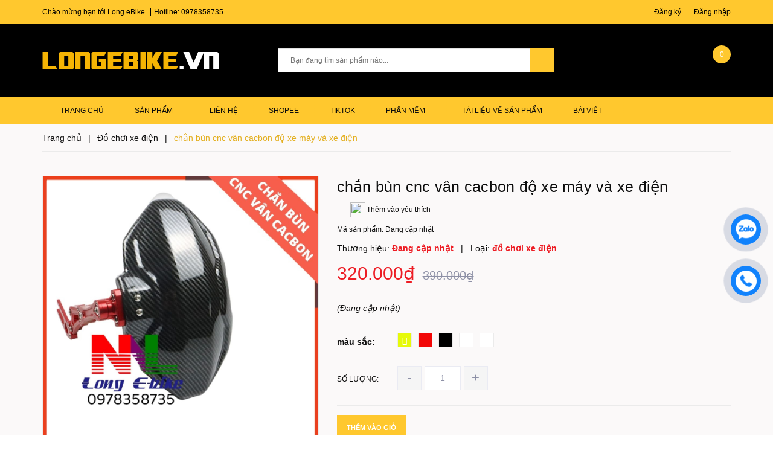

--- FILE ---
content_type: text/css
request_url: https://bizweb.dktcdn.net/100/440/941/themes/840478/assets/module.scss.css?1761822761803
body_size: 11575
content:
.text1line{overflow:hidden;display:-webkit-box;-webkit-line-clamp:1;-webkit-box-orient:vertical}.text2line{overflow:hidden;display:-webkit-box;-webkit-line-clamp:2;-webkit-box-orient:vertical}.text3line{overflow:hidden;display:-webkit-box;-webkit-line-clamp:3;-webkit-box-orient:vertical}.text4line{overflow:hidden;display:-webkit-box;-webkit-line-clamp:4;-webkit-box-orient:vertical}.text5line{overflow:hidden;display:-webkit-box;-webkit-line-clamp:5;-webkit-box-orient:vertical}.text6line{overflow:hidden;display:-webkit-box;-webkit-line-clamp:6;-webkit-box-orient:vertical}.text7line{overflow:hidden;display:-webkit-box;-webkit-line-clamp:7;-webkit-box-orient:vertical}.text8line{overflow:hidden;display:-webkit-box;-webkit-line-clamp:8;-webkit-box-orient:vertical}.text9line{overflow:hidden;display:-webkit-box;-webkit-line-clamp:9;-webkit-box-orient:vertical}.text10line{overflow:hidden;display:-webkit-box;-webkit-line-clamp:10;-webkit-box-orient:vertical}.display_{display:none}section,.section,.block{width:100%;float:left}.home-slider .slick-arrow{font-size:0;line-height:0;position:absolute;top:45%;display:block;width:25px;height:25px;padding:0;-webkit-transform:translate(0, -50%);-ms-transform:translate(0, -50%);transform:translate(0, -50%);cursor:pointer;color:transparent;border:none;outline:none;background:transparent;line-height:23px;text-align:center;z-index:2}.home-slider .slick-arrow.slick-prev:before,.home-slider .slick-arrow.slick-next:before{font-family:"Font Awesome\ 5 Free";background:transparent;font-weight:900;height:25px;width:25px;border-radius:0;border:1px solid transparent;font-size:20px;color:#e3af1f;display:block;-webkit-transition:all ease 0.3s;-moz-transition:all ease 0.3s;-ms-transition:all ease 0.3s;-o-transition:all ease 0.3s;transition:all ease 0.3s}.home-slider .slick-arrow.slick-prev:hover:before,.home-slider .slick-arrow.slick-next:hover:before{color:#e3af1f;border-radius:50%;border-color:#e3af1f}.home-slider .slick-arrow.slick-prev{left:100px}.home-slider .slick-arrow.slick-prev:before{content:"\f104"}.home-slider .slick-arrow.slick-next{right:100px}.home-slider .slick-arrow.slick-next:before{content:"\f105"}.home-slider{position:relative;z-index:19;overflow:hidden}.home-slider .item{position:relative}.home-slider .item a img{margin:0 auto}.home-slider.owl-carousel .owl-nav{margin-top:0px}.home-slider.owl-carousel .owl-nav .owl-next{right:5% !important;background:none !important;border:none !important;top:45%}@media (max-width: 767px){.home-slider.owl-carousel .owl-nav .owl-next{right:5px !important;width:36px}}.home-slider.owl-carousel .owl-nav .owl-next:hover:before{border:1px solid #e3af1f;color:#e3af1f;border-radius:50%}.home-slider.owl-carousel .owl-nav .owl-prev{left:5% !important;background:none !important;border:none !important;top:45%}@media (max-width: 767px){.home-slider.owl-carousel .owl-nav .owl-prev{left:5px !important;width:36px}}.home-slider.owl-carousel .owl-nav .owl-prev:hover:before{border:1px solid #e3af1f;color:#e3af1f;border-radius:50%}.home-slider.owl-carousel .owl-nav .owl-next:before{font-size:28px;color:#e3af1f;padding-left:3px;background:transparent;border:1px solid transparent;width:28px;height:28px;line-height:27px;left:-5px}.home-slider.owl-carousel .owl-nav .owl-prev:before{font-size:28px;padding-right:2px;color:#e3af1f;background:transparent;border:1px solid transparent;width:28px;height:28px;line-height:27px;left:-5px}.list-blogs-link{margin-top:30px}.owl_nav_custome1 .owl-carousel .owl-nav .owl-next,.owl_nav_custome1 .owl-carousel .owl-nav .owl-prev{top:-45px}.owl_nav_custome1 .owl-carousel .owl-nav .owl-next{right:0px;left:auto}.owl_nav_custome1 .owl-carousel .owl-nav .owl-prev{left:auto;right:28px}.title_module_arrow{width:100%;float:left;height:40px;border-top:solid 2px #ed1c24;background:#fff}.title_module_arrow.fix{width:99.95%}.title_module_arrow.flash{background:#fff}.title_module_arrow .more_text{color:#0c0c0c;line-height:45px;font-size:14px;text-decoration:none;margin-right:10px}.title_module_arrow .more_text i{line-height:45px}.title_module_arrow .more_text:hover{color:#e3af1f}.title_module_arrow h2{font-family:"HelveticaNeue","Helvetica Neue",Helvetica,Arial,sans-serif;margin:0;font-size:17px;line-height:40px;display:inline-block;position:relative;background:#449df0;padding:0px 20px 0 5px;text-transform:uppercase;font-weight:500;margin-top:-2px;float:left}@media (max-width: 991px){.title_module_arrow h2{font-size:16px}}.title_module_arrow h2:before{content:""}.title_module_arrow h2 a,.title_module_arrow h2 span{text-decoration:none;color:#fff;display:block}.title_module_arrow .icon{width:40px;height:40px;line-height:40px;font-size:20px;text-align:center;float:left;background:#449df0;margin-top:-2px;color:#fff}.title_module_arrow.kts .icon,.title_module_arrow.kts h2{background:#449df0}.title_module_arrow.banchay .icon,.title_module_arrow.banchay h2{background:#68b207}@media (max-width: 991px){.title_module_arrow.main{margin-top:0px}}.title_module_arrow.main h2{background:#ffc82e}.title_module_arrow.main h2:after{border-color:transparent transparent transparent #ffc82e}.title_module_fix{width:100%;float:left;height:40px;padding:0px}.title_module_fix h2{font-family:"HelveticaNeue","Helvetica Neue",Helvetica,Arial,sans-serif;font-weight:700;font-size:16px;padding:10px 0;line-height:17px;margin:0;text-transform:uppercase;width:100%;float:left;letter-spacing:0;border-bottom:#ebebeb 1px solid;position:relative}.title_module_fix h2:before{content:""}.title_module_fix h2 a,.title_module_fix h2 span{color:#0c0c0c;text-decoration:none;font-size:16px;padding-bottom:8px;border-bottom:3px solid #ffc82e}.title_module_fix h2 a:hover{color:#e3af1f}@media (max-width: 1199px) and (min-width: 768px){.title_module_fix.cot3{margin-top:15px}}.heading h2,.heading h1,.heading h4{font-family:"HelveticaNeue","Helvetica Neue",Helvetica,Arial,sans-serif;font-weight:700;font-size:20px;color:#0c0c0c;padding:0;margin:0}.heading h2 a,.heading h2 span,.heading h1 a,.heading h1 span,.heading h4 a,.heading h4 span{color:#0c0c0c}.heading h2 a:hover,.heading h1 a:hover,.heading h4 a:hover{color:#e3af1f}.title_module_main{width:100%;float:left;margin-bottom:20px}.title_module_main .h2,.title_module_main h2{font-family:"HelveticaNeue","Helvetica Neue",Helvetica,Arial,sans-serif;font-weight:700;font-size:16px;padding:10px 0;line-height:17px;margin:0;text-transform:uppercase;width:100%;float:left;letter-spacing:0;border-bottom:#ebebeb 1px solid;position:relative}.title_module_main .h2 span,.title_module_main .h2 a,.title_module_main h2 span,.title_module_main h2 a{color:#0c0c0c;text-decoration:none;font-size:16px;padding-bottom:8px;border-bottom:3px solid #ffc82e}.title_module_main .h2 a:hover,.title_module_main h2 a:hover{color:#e3af1f}.product-item-list{border-bottom:1px solid #ddd;padding:20px 0 20px 0;margin:0;width:100%;float:left}.product-item-list:hover{box-shadow:none !important}.product-item-list:last-child{border-bottom:0}.product-item-list .product-image{display:block;position:relative;float:left;width:190px;padding:15px}@media (max-width: 767px){.product-item-list .product-image{width:100%}}.product-item-list .product-image a{width:100%;height:190px;float:left;display:flex;justify-content:center;align-items:center;-webkit-justify-content:center;-moz-justify-content:center;-o-justify-content:center;-os-justify-content:center;-webkit-align-items:center;-moz-align-items:center;-o-align-items:center;-os-align-items:center;overflow:hidden}@media (max-width: 767px){.product-item-list .product-image a{height:unset}}.product-item-list .product-image a img{max-width:100%;max-height:100%}.product-item-list .product-image .saleright{position:absolute;z-index:9;top:0;left:0}.product-item-list .product-image .saleright:before{content:'';border-top:50px solid #ffc82e;border-right:50px solid transparent;position:absolute;top:0;left:0;z-index:1}.product-item-list .product-image .saleright span{position:absolute;width:40px;height:40px;line-height:30px;top:0;left:0;text-align:center;z-index:1;font-size:.91667em;font-weight:600;color:#333;-moz-transform:rotate(-45deg);-o-transform:rotate(-45deg);-ms-transform:rotate(-45deg);-webkit-transform:rotate(-45deg);transform:rotate(-45deg)}.product-item-list .product-shop{width:calc(100% - 190px);display:block;float:left;padding-left:20px}@media (max-width: 767px){.product-item-list .product-shop{width:100%;padding-left:0}}.product-item-list .product-shop .product-name{font-size:1.16667em;font-family:"HelveticaNeue","Helvetica Neue",Helvetica,Arial,sans-serif;font-weight:400;margin:0;margin-bottom:5px;text-overflow:ellipsis;overflow:hidden;white-space:nowrap;line-height:18px}.product-item-list .product-shop .price-box{margin-bottom:5px}.product-item-list .product-shop .price-box .old-price{display:inline-block;font-size:1.08333em;font-family:"HelveticaNeue","Helvetica Neue",Helvetica,Arial,sans-serif;text-decoration:line-through;color:#9f9f9f}.product-item-list .product-shop .price-box .special-price{display:inline-block;color:#ed1c24;font-size:1.33333em;font-family:"HelveticaNeue","Helvetica Neue",Helvetica,Arial,sans-serif;font-weight:400;padding-right:10px}.product-item-list .product-shop .price-box .regular-price .price{color:#ed1c24;font-size:1.33333em;font-weight:bold;padding-right:10px}.product-item-list .product-shop .product-summary{width:100%;float:left}.product-item-list .product-shop .product-summary span{margin:0px;font-family:'Arial', sans-serif;font-size:12px;color:#6b6b6b;line-height:24px;width:100%}.product-item-list .product-shop .product-action{float:left;text-align:center;height:32px;z-index:10;-moz-transition:all 0.45s ease;-webkit-transition:all 0.45s ease;-o-transition:all 0.45s ease;-ms-transition:all 0.45s ease;transition:all 0.45s ease}.product-item-list .product-shop .product-action form{margin:0px;padding:0px}.product-item-list .product-shop .product-action form .group_action{text-align:center;width:100%;text-align:center}.product-item-list .product-shop .product-action form .group_action .button_35{height:32px;width:130px;padding:0px;line-height:32px;margin-right:5px;font-family:"HelveticaNeue","Helvetica Neue",Helvetica,Arial,sans-serif;color:#fff;font-size:14px;font-weight:400;border:solid 1px #ffc82e;text-decoration:none;display:inline-block;padding:0px;float:left;background:#ffc82e;-webkit-transition:background-color 0.3s ease-in;-moz-transition:background-color 0.3s ease-in;-ms-transition:background-color 0.3s ease-in;-o-transition:background-color 0.3s ease-in;transition:background-color 0.3s ease-in}.product-item-list .product-shop .product-action form .group_action .button_35:hover{color:#ffc82e;border-color:#ffc82e;background:#fff;cursor:pointer}.product-item-list .product-shop .product-action form .group_action .button_35 span{display:block;float:left;padding:0 15px;font-family:"HelveticaNeue","Helvetica Neue",Helvetica,Arial,sans-serif;font-size:14px}@media (min-width: 1200px){.product-item-list .product-shop .xem_nhanh{font-size:12px;height:32px;padding:0 10px;line-height:32px;float:left;border:solid 1px #ebebeb;background:#fff;color:#333;box-shadow:none;border-radius:0;text-transform:uppercase;-webkit-transition:background-color 0.3s ease-in;-moz-transition:background-color 0.3s ease-in;-ms-transition:background-color 0.3s ease-in;-o-transition:background-color 0.3s ease-in;transition:background-color 0.3s ease-in}.product-item-list .product-shop .xem_nhanh:hover{background:#e3af1f;border-color:#e3af1f;color:#fff}}@media (max-width: 1199px){.product-item-list .product-shop .xem_nhanh{display:none}}.products-view-list .product-item-list{background:#fff;border:#ebebeb 1px solid;text-align:left;position:relative;width:100%;float:left;margin-bottom:30px;padding:0}.products-view-list .product-item-list .product-image{width:270px}.products-view-list .product-item-list .product-image a{height:240px}.products-view-list .product-item-list .product-shop{width:calc(100% - 270px);padding:15px}.crew{content:"";position:absolute;right:0;top:0;z-index:2;width:0;height:0;border-style:solid;border-width:0 60px 60px 0}.crew span{font-family:"HelveticaNeue","Helvetica Neue",Helvetica,Arial,sans-serif;font-weight:700;font-size:14px;color:#fff;position:absolute;left:28px;top:10px;text-transform:uppercase;-webkit-transform:rotate(45deg);-moz-transform:rotate(45deg);-o-transform:rotate(45deg);-ms-transform:rotate(45deg);transform:rotate(45deg)}.crew.hot{border-color:transparent #ffc321 transparent transparent}.crew.vip{border-width:60px 60px 0 0;border-color:#35bf76 transparent transparent transparent;z-index:3;right:auto;left:0}.crew.vip span{left:5px;top:-52px;-webkit-transform:rotate(-45deg);-moz-transform:rotate(-45deg);-o-transform:rotate(-45deg);-ms-transform:rotate(-45deg);transform:rotate(-45deg)}.reviews_item_product .bizweb-product-reviews-star{padding:0 !important}.banner_1 img{width:100%;height:137px}.banner_1 img.loaded{width:auto;height:auto}.banner_2 img{width:100%;height:467px}.banner_2 img.loaded{width:auto;height:auto}.item_product_main{float:left;width:100%}.item_product_main.border{border:solid 2px #ffc82e}.item_product_main .product-item-main{width:100%;float:left;margin-bottom:10px;text-align:center;position:relative;background:#fff}@media (min-width: 991px){.item_product_main .product-item-main .product_overlay{content:"";width:100%;height:100%;background:#060606;opacity:0;position:absolute;z-index:1;top:0;left:0;-webkit-transition:all 150ms ease-in-out;-moz-transition:all 150ms ease-in-out;-ms-transition:all 150ms ease-in-out;-o-transition:all 150ms ease-in-out;transition:all 150ms ease-in-out}}@media (max-width: 1199px){.item_product_main .product-item-main .xem_nhanh{display:none !important}}.item_product_main .product-item-main .xem_nhanh{width:40px;height:40px;line-height:40px;border:solid 1px #fff;background:#fff;border-radius:0;display:none !important;-webkit-transition:background-color 0.3s ease-in;-moz-transition:background-color 0.3s ease-in;-ms-transition:background-color 0.3s ease-in;-o-transition:background-color 0.3s ease-in;transition:background-color 0.3s ease-in}.item_product_main .product-item-main .xem_nhanh .fa{line-height:30px;font-size:16px;color:#333}.item_product_main .product-item-main .xem_nhanh:hover{background:#e3af1f;border-color:#e3af1f}.item_product_main .product-item-main .xem_nhanh:hover .fa{color:#fff}.item_product_main .product-item-main .product-action{text-align:center;height:40px;width:100%;z-index:10;position:absolute;-moz-transition:all 0.45s ease;-webkit-transition:all 0.45s ease;-o-transition:all 0.45s ease;-ms-transition:all 0.45s ease;transition:all 0.45s ease;left:50%;top:50%;display:none;transform:translate(-50%, -50%);-webkit-transform:translate(-50%, -50%);-moz-transform:translate(-50%, -50%);-o-transform:translate(-50%, -50%)}.item_product_main .product-item-main .product-action form{margin:0px;padding:0px}.item_product_main .product-item-main .product-action form .group_action{text-align:center;width:100%;display:flex;justify-content:center}.item_product_main .product-item-main .product-action form .group_action .button_35{height:40px;border:#ffc82e 1px solid;width:135px;line-height:40px;font-family:"HelveticaNeue","Helvetica Neue",Helvetica,Arial,sans-serif;color:#fff;font-size:14px;font-weight:400;text-decoration:none;display:inline-block;padding:0px;background:#ffc82e;margin-right:5px;-webkit-transition:background-color 0.3s ease-in;-moz-transition:background-color 0.3s ease-in;-ms-transition:background-color 0.3s ease-in;-o-transition:background-color 0.3s ease-in;transition:background-color 0.3s ease-in}.item_product_main .product-item-main .product-action form .group_action .button_35:hover{color:#e3af1f;border-color:#e3af1f;background:#fff;cursor:pointer}.item_product_main .product-item-main .product-action form .group_action .button_35 span{display:block;float:left;padding:0 15px;font-family:"HelveticaNeue","Helvetica Neue",Helvetica,Arial,sans-serif;font-size:14px}.item_product_main .product-item-main .product-thumbnail{width:100%;float:left;position:relative;overflow:hidden;padding:15px}.item_product_main .product-item-main .product-thumbnail .image_thumb{justify-content:center;display:flex;-o-justify-content:center;-moz-justify-content:center;-webkit-justify-content:center;-os-justify-content:center;-o-display:flex;-moz-display:flex;-webkit-display:flex;-os-display:flex;align-items:center;position:relative}@media (min-width: 1200px){.item_product_main .product-item-main .product-thumbnail .image_thumb{height:232.48px}}@media (min-width: 992px) and (max-width: 1199px){.item_product_main .product-item-main .product-thumbnail .image_thumb{height:182.5px}}@media (min-width: 768px) and (max-width: 991px){.item_product_main .product-item-main .product-thumbnail .image_thumb{height:315px}}@media (min-width: 544px) and (max-width: 767px){.item_product_main .product-item-main .product-thumbnail .image_thumb{height:400px}}@media (min-width: 475px) and (max-width: 543px){.item_product_main .product-item-main .product-thumbnail .image_thumb{height:290px}}@media (min-width: 375px) and (max-width: 474px){.item_product_main .product-item-main .product-thumbnail .image_thumb{height:290px}}@media (max-width: 374px){.item_product_main .product-item-main .product-thumbnail .image_thumb{height:260px}}@media (min-width: 1200px){.item_product_main .product-item-main .product-thumbnail .image_thumb.thumb_search{height:262.5px}}@media (min-width: 992px) and (max-width: 1199px){.item_product_main .product-item-main .product-thumbnail .image_thumb.thumb_search{height:180px}}@media (min-width: 768px) and (max-width: 991px){.item_product_main .product-item-main .product-thumbnail .image_thumb.thumb_search{height:315px}}@media (min-width: 544px) and (max-width: 767px){.item_product_main .product-item-main .product-thumbnail .image_thumb.thumb_search{height:400px}}@media (min-width: 475px) and (max-width: 543px){.item_product_main .product-item-main .product-thumbnail .image_thumb.thumb_search{height:400px}}@media (min-width: 375px) and (max-width: 474px){.item_product_main .product-item-main .product-thumbnail .image_thumb.thumb_search{height:290px}}@media (max-width: 374px){.item_product_main .product-item-main .product-thumbnail .image_thumb.thumb_search{height:260px}}.item_product_main .product-item-main .product-thumbnail .image_thumb img{max-width:100%;max-height:100%;height:100%;width:100%}.item_product_main .product-item-main .product-thumbnail .image_thumb img.loaded{width:auto;height:auto}.item_product_main .product-item-main .product-thumbnail .saleright{position:absolute;z-index:9;top:0;left:0}.item_product_main .product-item-main .product-thumbnail .saleright:before{content:'';border-top:50px solid #ffc82e;border-right:50px solid transparent;position:absolute;top:0;left:0;z-index:1}.item_product_main .product-item-main .product-thumbnail .saleright span{position:absolute;width:40px;height:40px;line-height:30px;top:0;left:0;text-align:center;z-index:1;font-size:.91667em;font-weight:600;color:#333;-moz-transform:rotate(-45deg);-o-transform:rotate(-45deg);-ms-transform:rotate(-45deg);-webkit-transform:rotate(-45deg);transform:rotate(-45deg)}@media (max-width: 991px){.item_product_main .product-item-main .product-action{display:none !important}}.item_product_main .product-item-main .product-action.visible{display:block !important}.item_product_main .product-item-main .des{width:100%;float:left;margin-bottom:10px}.item_product_main .product-item-main .product-bottom{width:100%;float:left;padding:0;position:relative;text-align:center;min-height:99px}.item_product_main .product-item-main .product-bottom.dealbottom{padding:20px 10px 0px;text-align:center}.item_product_main .product-item-main .product-bottom.dealbottom .reviews_item_product{float:none}.item_product_main .product-item-main .product-bottom.dealbottom .reviews_item_product .bizweb-product-reviews-badge{float:none}.item_product_main .product-item-main .product-bottom.dealbottom .price-box{width:100%;text-align:center}.item_product_main .product-item-main .product-bottom.mh .block-width-min-height{width:100%;float:left;min-height:74px}@media (max-width: 991px){.item_product_main .product-item-main .product-bottom{padding:10px 10px 10px}}.item_product_main .product-item-main .product-bottom .product-name{font-family:"HelveticaNeue","Helvetica Neue",Helvetica,Arial,sans-serif;font-size:1.16667em;font-weight:400;margin:0 0 5px;overflow:hidden;word-wrap:break-word;line-height:22px;padding:10px 15px 0;text-overflow:ellipsis;overflow:hidden;display:-webkit-box;-webkit-line-clamp:2;-webkit-box-orient:vertical;height:54px}.item_product_main .product-item-main .product-bottom .product-name a{color:#0c0c0c;text-decoration:none}.item_product_main .product-item-main .product-bottom .product-name:hover{color:#e3af1f}.item_product_main .product-item-main .product-bottom .product-name:hover a{color:#e3af1f}.item_product_main .product-item-main .product-bottom .price-box{position:relative;display:inline-block;float:left;width:100%;text-align:center}.item_product_main .product-item-main .product-bottom .price-box .product-price{font-size:1.33333em;font-family:"HelveticaNeue","Helvetica Neue",Helvetica,Arial,sans-serif;color:#ed1c24;font-weight:400;line-height:20px;margin-right:10px}.item_product_main .product-item-main .product-bottom .price-box .compare-price{font-size:1.08333em;font-family:"HelveticaNeue","Helvetica Neue",Helvetica,Arial,sans-serif;line-height:20px;font-weight:400;margin-right:0px;color:#959595;text-decoration:line-through}.item_product_main .product-item-main .product-bottom .blockprice{min-height:30px;width:100%;float:left}.item_product_main .product-item-main .product-bottom .reviews_item_product{margin-top:0px;margin-bottom:5px;overflow:hidden;display:inline-block;float:none;margin-left:0px;width:100%}.item_product_main .product-item-main .product-bottom .reviews_item_product .bizweb-product-reviews-badge{margin:0px auto;padding:0px;text-align:center}.item_product_main .product-item-main .product-bottom .reviews_item_product .bizweb-product-reviews-badge .bizweb-product-reviews-star{padding:0px}.item_product_main .product-item-main .product-bottom .reviews_item_product .bizweb-product-reviews-badge .bizweb-product-reviews-star i{font-size:12px;font-family:'FontAwesome'}.item_product_main .product-item-main .product-bottom .reviews_item_product .bizweb-product-reviews-badge .bizweb-product-reviews-star i:before{font-family:'Font Awesome\ 5 Free';font-weight:900}.item_product_main .product-item-main .product-bottom .reviews_item_product .bizweb-product-reviews-badge .bizweb-product-reviews-star .star-off-png:before{content:"\f005";color:#ddd}.item_product_main .product-item-main .product-bottom .reviews_item_product .bizweb-product-reviews-badge .bizweb-product-reviews-star .star-on-png:before{content:"\f005";color:#ffe382}.item_product_main .product-item-main .product-bottom .reviews_item_product .bizweb-product-reviews-badge .bizweb-product-reviews-star .star-half-png:before{content:"\f089";color:#ffe382}.item_product_main .product-item-main .product-bottom .reviews_item_product .bizweb-product-reviews-badge div img{display:none}.item_product_main .product-item-main .product-bottom .reviews_item_product .bizweb-product-reviews-badge div p{display:none;font-size:12px;color:#7b7b7b}@media (min-width: 991px){.item_product_main .product-item-main:hover .product_overlay{opacity:.5}}.item_product_main .product-item-main:hover .product-action{display:block}@media (min-width: 1200px){.item_product_main .product-item-main:hover .xem_nhanh{display:inline-block !important;z-index:20}}.section_deal_bestsale{padding:40px 0 10px;background:#fbf9f9}.section_deal_bestsale .swiper_tab_1,.section_deal_bestsale .swiper_tab_3{position:unset}@media (max-width: 991px){.section_deal_bestsale{padding:20px 0 10px}}.section_deal_bestsale .owl-item{margin-left:-0.2px}.section_deal_bestsale .owlbestsale .owl-nav .owl-next,.section_deal_bestsale .owlbestsale .owl-nav .owl-prev{top:-45px}.section_deal_bestsale .owlbestsale .owl-nav .owl-prev{left:auto;right:28px}.section_deal_bestsale .owlbestsale .owl-dots{display:none}@media (max-width: 1199px) and (min-width: 992px){.section_deal_bestsale .aside-title h2{font-size:12px}}@media (min-width: 1200px){.section_deal_bestsale .item_product_main:nth-child(n+1)>.product-item-main{border-right:none}}.section_deal_bestsale .item_product_main:nth-child(4)>.product-item-main,.section_deal_bestsale .item_product_main:nth-child(9)>.product-item-main,.section_deal_bestsale .item_product_main:nth-child(14)>.product-item-main{border-right:1px solid #ebebeb}.section_deal_bestsale .item_product_main:nth-child(5)>.product-item-main,.section_deal_bestsale .item_product_main:nth-child(10)>.product-item-main,.section_deal_bestsale .item_product_main:nth-child(15)>.product-item-main{border-left:0;border-right:1px solid #ebebeb}.section_deal_bestsale .item_product_main .product-item-main{border:#ebebeb 1px solid;margin-bottom:30px}@media (min-width: 1200px){.section_deal_bestsale .item_product_main .product-item-main .product-thumbnail .image_thumb{height:180px}}@media (min-width: 992px) and (max-width: 1199px){.section_deal_bestsale .item_product_main .product-item-main .product-thumbnail .image_thumb{height:200px}}@media (min-width: 768px) and (max-width: 991px){.section_deal_bestsale .item_product_main .product-item-main .product-thumbnail .image_thumb{height:328px}}@media (min-width: 544px) and (max-width: 767px){.section_deal_bestsale .item_product_main .product-item-main .product-thumbnail .image_thumb{height:300px}}@media (min-width: 475px) and (max-width: 543px){.section_deal_bestsale .item_product_main .product-item-main .product-thumbnail .image_thumb{height:190.5px}}@media (min-width: 375px) and (max-width: 474px){.section_deal_bestsale .item_product_main .product-item-main .product-thumbnail .image_thumb{height:165.5px}}@media (max-width: 374px){.section_deal_bestsale .item_product_main .product-item-main .product-thumbnail .image_thumb{height:113px}}.section_deal_bestsale .best_sale_1{width:100%;float:left;padding-bottom:20px}.section_deal_bestsale .best_sale_1 .swiper-pagination-bullets{text-align:center}.section_deal_bestsale .best_sale_1 .swiper-pagination-bullets .swiper-pagination-bullet{box-shadow:none;outline:0;width:9px;height:9px;background:#fff;border-radius:50%;padding:0;font-size:0;opacity:1}.section_deal_bestsale .best_sale_1 .swiper-pagination-bullets .swiper-pagination-bullet.swiper-pagination-bullet-active{transition:all .2s;background:#ffc82e}.section_deal_bestsale .best_sale_1 .swiper-button-next{font-size:0;line-height:0;position:absolute;top:50%;display:block;width:25px;height:25px;padding:0;-webkit-transform:translate(0, -50%);-ms-transform:translate(0, -50%);transform:translate(0, -50%);cursor:pointer;outline:none;border:1px solid #ffc82e;color:#ffc82e;background:transparent;opacity:1;line-height:25px;text-align:center;z-index:2;right:0;visibility:1;-webkit-transition:all .25s ease;transition:all .25s ease;-webkit-transform:translateX(0);transform:translateX(0);background-image:unset}.section_deal_bestsale .best_sale_1 .swiper-button-next:hover{background:#ffc82e}.section_deal_bestsale .best_sale_1 .swiper-button-next:hover:after{color:#fff}.section_deal_bestsale .best_sale_1 .swiper-button-next.swiper-button-disabled{opacity:0.5}.section_deal_bestsale .best_sale_1 .swiper-button-next:after{font-size:10px;font-weight:bold;line-height:25px}.section_deal_bestsale .best_sale_1 .swiper-button-prev{font-size:0;line-height:0;position:absolute;top:50%;display:block;width:25px;height:25px;padding:0;-webkit-transform:translate(0, -50%);-ms-transform:translate(0, -50%);transform:translate(0, -50%);cursor:pointer;outline:none;border:1px solid #ffc82e;color:#ffc82e;background:transparent;opacity:1;visibility:visible;line-height:25px;text-align:center;z-index:2;left:0px;opacity:1;-webkit-transition:all .25s ease;transition:all .25s ease;-webkit-transform:translateX(0);transform:translateX(0);background-image:unset}.section_deal_bestsale .best_sale_1 .swiper-button-prev:hover{background:#ffc82e}.section_deal_bestsale .best_sale_1 .swiper-button-prev:hover:after{color:#fff}.section_deal_bestsale .best_sale_1 .swiper-button-prev.swiper-button-disabled{opacity:0.5}.section_deal_bestsale .best_sale_1 .swiper-button-prev:after{font-size:10px;font-weight:bold;line-height:25px}.section_deal_bestsale .best_sale_1 .swiper-button-next,.section_deal_bestsale .best_sale_1 .swiper-button-prev{top:-30px}.section_deal_bestsale .best_sale_1 .swiper-button-next{right:15px}.section_deal_bestsale .best_sale_1 .swiper-button-prev{left:unset;right:45px}.section_deal_bestsale .best_sale_banner{width:100%;float:left;margin-bottom:30px}.section_deal_bestsale .best_sale_2 .swiper-pagination-bullets{text-align:center}.section_deal_bestsale .best_sale_2 .swiper-pagination-bullets .swiper-pagination-bullet{box-shadow:none;outline:0;width:9px;height:9px;background:#fff;border-radius:50%;padding:0;font-size:0;opacity:1}.section_deal_bestsale .best_sale_2 .swiper-pagination-bullets .swiper-pagination-bullet.swiper-pagination-bullet-active{transition:all .2s;background:#ffc82e}.section_deal_bestsale .best_sale_2 .swiper-button-next{font-size:0;line-height:0;position:absolute;top:50%;display:block;width:25px;height:25px;padding:0;-webkit-transform:translate(0, -50%);-ms-transform:translate(0, -50%);transform:translate(0, -50%);cursor:pointer;outline:none;border:1px solid #ffc82e;color:#ffc82e;background:transparent;opacity:1;line-height:25px;text-align:center;z-index:2;right:0;visibility:1;-webkit-transition:all .25s ease;transition:all .25s ease;-webkit-transform:translateX(0);transform:translateX(0);background-image:unset}.section_deal_bestsale .best_sale_2 .swiper-button-next:hover{background:#ffc82e}.section_deal_bestsale .best_sale_2 .swiper-button-next:hover:after{color:#fff}.section_deal_bestsale .best_sale_2 .swiper-button-next.swiper-button-disabled{opacity:0.5}.section_deal_bestsale .best_sale_2 .swiper-button-next:after{font-size:10px;font-weight:bold;line-height:25px}.section_deal_bestsale .best_sale_2 .swiper-button-prev{font-size:0;line-height:0;position:absolute;top:50%;display:block;width:25px;height:25px;padding:0;-webkit-transform:translate(0, -50%);-ms-transform:translate(0, -50%);transform:translate(0, -50%);cursor:pointer;outline:none;border:1px solid #ffc82e;color:#ffc82e;background:transparent;opacity:1;visibility:visible;line-height:25px;text-align:center;z-index:2;left:0px;opacity:1;-webkit-transition:all .25s ease;transition:all .25s ease;-webkit-transform:translateX(0);transform:translateX(0);background-image:unset}.section_deal_bestsale .best_sale_2 .swiper-button-prev:hover{background:#ffc82e}.section_deal_bestsale .best_sale_2 .swiper-button-prev:hover:after{color:#fff}.section_deal_bestsale .best_sale_2 .swiper-button-prev.swiper-button-disabled{opacity:0.5}.section_deal_bestsale .best_sale_2 .swiper-button-prev:after{font-size:10px;font-weight:bold;line-height:25px}.section_deal_bestsale .best_sale_2 .swiper-button-next,.section_deal_bestsale .best_sale_2 .swiper-button-prev{top:-30px}.section_deal_bestsale .best_sale_2 .swiper-button-next{right:15px}.section_deal_bestsale .best_sale_2 .swiper-button-prev{left:unset;right:45px}.bestsale-product{width:100%;float:left;margin-bottom:0 !important;border-bottom:1px solid #ebebeb}.bestsale-product .best_content{position:relative}.bestsale-product .best_content .swiper_mini{position:unset}.bestsale-product .swiper-pagination-bullets{text-align:center}.bestsale-product .swiper-pagination-bullets .swiper-pagination-bullet{box-shadow:none;outline:0;width:9px;height:9px;background:#fff;border-radius:50%;padding:0;font-size:0;opacity:1}.bestsale-product .swiper-pagination-bullets .swiper-pagination-bullet.swiper-pagination-bullet-active{transition:all .2s;background:#ffc82e}.bestsale-product .swiper-button-next{font-size:0;line-height:0;position:absolute;top:50%;display:block;width:25px;height:25px;padding:0;-webkit-transform:translate(0, -50%);-ms-transform:translate(0, -50%);transform:translate(0, -50%);cursor:pointer;outline:none;border:1px solid #ffc82e;color:#ffc82e;background:transparent;opacity:1;line-height:25px;text-align:center;z-index:2;right:0;visibility:1;-webkit-transition:all .25s ease;transition:all .25s ease;-webkit-transform:translateX(0);transform:translateX(0);background-image:unset}.bestsale-product .swiper-button-next:hover{background:#ffc82e}.bestsale-product .swiper-button-next:hover:after{color:#fff}.bestsale-product .swiper-button-next.swiper-button-disabled{opacity:0.5}.bestsale-product .swiper-button-next:after{font-size:10px;font-weight:bold;line-height:25px}.bestsale-product .swiper-button-prev{font-size:0;line-height:0;position:absolute;top:50%;display:block;width:25px;height:25px;padding:0;-webkit-transform:translate(0, -50%);-ms-transform:translate(0, -50%);transform:translate(0, -50%);cursor:pointer;outline:none;border:1px solid #ffc82e;color:#ffc82e;background:transparent;opacity:1;visibility:visible;line-height:25px;text-align:center;z-index:2;left:0px;opacity:1;-webkit-transition:all .25s ease;transition:all .25s ease;-webkit-transform:translateX(0);transform:translateX(0);background-image:unset}.bestsale-product .swiper-button-prev:hover{background:#ffc82e}.bestsale-product .swiper-button-prev:hover:after{color:#fff}.bestsale-product .swiper-button-prev.swiper-button-disabled{opacity:0.5}.bestsale-product .swiper-button-prev:after{font-size:10px;font-weight:bold;line-height:25px}.bestsale-product .swiper-button-next,.bestsale-product .swiper-button-prev{top:-14px}.bestsale-product .swiper-button-next{right:15px}.bestsale-product .swiper-button-prev{left:unset;right:45px}.bestsale-product .owl_bestsale .owl-dots{display:none}.bestsale-product .owl_bestsale .item_product_main{color:red}.bestsale-product .owl_bestsale .item_product_main:last-child .product-main-list-mini{border-bottom:0}.bestsale-product .owl_bestsale .item_product_main .product-main-list-mini{margin-bottom:0;border:0;border-bottom:1px solid #ebebeb;padding:15px}.bestsale-product .owl_bestsale .item_product_main .product-main-list-mini .product-image{padding:0}@media (max-width: 991px) and (min-width: 768px){.bestsale-product .owl_bestsale .item_product_main .product-main-list-mini .product-image{width:160px}}@media (max-width: 991px) and (min-width: 768px){.bestsale-product .owl_bestsale .item_product_main .product-main-list-mini .product-image .image_thumb{height:160px}}@media (max-width: 991px) and (min-width: 768px){.bestsale-product .owl_bestsale .item_product_main .product-main-list-mini .product-shop{width:calc(100% - 160px);-webkit-width:calc(100% - 160px);-moz-width:calc(100% - 160px);-o-width:calc(100% - 160px);-os-width:calc(100% - 160px)}}.bestsale-product .owl_bestsale .item_product_main .product-main-list-mini .product-action{display:none}.bestsale-product .owl_bestsale .item_product_main .product-main-list-mini .xem_nhanh{display:none !important}.bestsale-product .owl_bestsale .owl-nav .owl-next,.bestsale-product .owl_bestsale .owl-nav .owl-prev{top:-28px}.bestsale-product .owl_bestsale .owl-nav .owl-next{right:3px !important}.bestsale-product .owl_bestsale .owl-nav .owl-prev{left:auto;right:30px}.item_product_main .product-main-list-mini{padding:10px 10px;margin-bottom:0px;border:solid 1px #ebebeb;margin-bottom:15px}@media (max-width: 1199px) and (min-width: 992px){.item_product_main .product-main-list-mini{padding:15px 10px}}.item_product_main .product-main-list-mini .product-image{width:70px}.item_product_main .product-main-list-mini .product-image .img_thumb{height:70px}.item_product_main .product-main-list-mini .product-image .img_thumb img{width:100%;height:100%}.item_product_main .product-main-list-mini .product-image .img_thumb img.loaded{width:auto;height:auto}@media (max-width: 991px) and (min-width: 768px){.item_product_main .product-main-list-mini .product-image{width:160px !important}.item_product_main .product-main-list-mini .product-image .img_thumb{height:160px !important}}.item_product_main .product-main-list-mini .product-shop{width:calc(100% - 70px);-webkit-width:calc(100% - 70px);-moz-width:calc(100% - 70px);-o-width:calc(100% - 70px);-os-width:calc(100% - 70px);padding:0 0px 0 10px}@media (max-width: 1199px) and (min-width: 992px){.item_product_main .product-main-list-mini .product-shop{width:calc(100% - 70px);-webkit-width:calc(100% - 70px);-moz-width:calc(100% - 70px);-o-width:calc(100% - 70px);-os-width:calc(100% - 70px)}}@media (max-width: 767px){.item_product_main .product-main-list-mini .product-shop{width:calc(100% - 100px);-webkit-width:calc(100% - 100px);-moz-width:calc(100% - 100px);-o-width:calc(100% - 100px);-os-width:calc(100% - 100px)}}.item_product_main .product-main-list-mini .product-shop .product-name{border:0px;padding-bottom:0px}.item_product_main .product-main-list-mini .product-shop .reviews_item_product{margin-top:0px;margin-bottom:5px;overflow:hidden;display:inline-block;float:none;margin-left:0px;width:100%}.item_product_main .product-main-list-mini .product-shop .reviews_item_product .bizweb-product-reviews-badge{margin:0px auto;padding:0px;text-align:center;float:left}.item_product_main .product-main-list-mini .product-shop .reviews_item_product .bizweb-product-reviews-badge .bizweb-product-reviews-star{padding:0px}.item_product_main .product-main-list-mini .product-shop .reviews_item_product .bizweb-product-reviews-badge .bizweb-product-reviews-star i{font-size:12px;font-family:'FontAwesome'}.item_product_main .product-main-list-mini .product-shop .reviews_item_product .bizweb-product-reviews-badge .bizweb-product-reviews-star i:before{font-family:'Font Awesome\ 5 Free';font-weight:900}.item_product_main .product-main-list-mini .product-shop .reviews_item_product .bizweb-product-reviews-badge .bizweb-product-reviews-star .star-off-png:before{content:"\f005";color:#ddd}.item_product_main .product-main-list-mini .product-shop .reviews_item_product .bizweb-product-reviews-badge .bizweb-product-reviews-star .star-on-png:before{content:"\f005";color:#ffe382}.item_product_main .product-main-list-mini .product-shop .reviews_item_product .bizweb-product-reviews-badge .bizweb-product-reviews-star .star-half-png:before{content:"\f089";color:#ffe382}.item_product_main .product-main-list-mini .product-shop .reviews_item_product .bizweb-product-reviews-badge div img{display:none}.item_product_main .product-main-list-mini .product-shop .reviews_item_product .bizweb-product-reviews-badge div p{display:none;font-size:12px;color:#7b7b7b}.related-item .product-item-main .product-bottom .product-name{text-align:center}.section_suggested{background:transparent;background-size:cover;padding:80px 0 130px;margin-top:0}@media (max-width: 767px){.section_suggested{padding:50px 0}}.section_suggested .title_module_main h2{font-size:22px;text-align:center;border:0}.section_suggested .title_module_main h2 a{color:#ffc82e;border:0;font-weight:bold;position:relative;text-transform:uppercase;font-size:22px;display:inline-block;padding:0 0 20px;margin:0 0 20px;position:relative}.section_suggested .title_module_main h2 a:before{content:"";position:absolute;background:#fff;padding:2px 50px;bottom:0;left:50%;transform:translateX(-50%)}.section_suggested .title_module_main h2 a:hover{color:#fff}.section_suggested .product-item-main{background:#fff}.section_suggested .product-item-main .product-bottom .product-thumbnail{padding:15px}.section_suggested .product-item-main .product-bottom .product-name{text-align:center;padding:10px 15px 0;border:0}.section_suggested .product-item-main .product-action{transform:none;left:auto}.section_suggested .owl_suggested .owl-nav .owl-next,.section_suggested .owl_suggested .owl-nav .owl-prev{margin-top:0}.section_suggested .owl_suggested .owl-dots{display:none}@media (min-width: 1200px){.section_suggested .owl_suggested .item_product_main .product-item-main .product_thumbnail .image_thumb{height:255px}}@media (min-width: 992px) and (max-width: 1199px){.section_suggested .owl_suggested .item_product_main .product-item-main .product_thumbnail .image_thumb{height:205px}}@media (min-width: 768px) and (max-width: 991px){.section_suggested .owl_suggested .item_product_main .product-item-main .product_thumbnail .image_thumb{height:210px}}@media (min-width: 544px) and (max-width: 767px){.section_suggested .owl_suggested .item_product_main .product-item-main .product_thumbnail .image_thumb{height:175px}}@media (min-width: 475px) and (max-width: 543px){.section_suggested .owl_suggested .item_product_main .product-item-main .product_thumbnail .image_thumb{height:450px}}@media (min-width: 375px) and (max-width: 474px){.section_suggested .owl_suggested .item_product_main .product-item-main .product_thumbnail .image_thumb{height:365px}}@media (max-width: 374px){.section_suggested .owl_suggested .item_product_main .product-item-main .product_thumbnail .image_thumb{height:260px}}@media (max-width: 991px){.opensit{display:block !important}.closeit{display:none !important}}.section_tab_product{position:relative}.section_tab_product .wrap_tab{width:100%;float:left;padding-top:20px;position:relative}.section_tab_product .wrap_tab .button_show_tab{font-size:25px;color:#ffc82e;position:absolute;right:8px;z-index:99;top:-35px;height:30px;line-height:30px;background:#fff}.section_tab_product ul.tabs.tabs-title{display:inline-block;text-align:right;font-size:14px;border:none;position:absolute;right:15px;top:-40px;background:transparent}.section_tab_product ul.tabs.tabs-title.tabtitle2{right:15px}.section_tab_product ul.tabs.tabs-title li{line-height:40px;margin-left:0px;position:relative;color:#0c0c0c;font-size:14px;font-family:"HelveticaNeue","Helvetica Neue",Helvetica,Arial,sans-serif;padding:0 10px;font-weight:700}.section_tab_product ul.tabs.tabs-title li.tab-link:after{content:"";height:20px;width:1px;background:#ebebeb;position:absolute;top:9px;right:0px}.section_tab_product ul.tabs.tabs-title li span{font-size:14px;font-family:"HelveticaNeue","Helvetica Neue",Helvetica,Arial,sans-serif}@media (min-width: 992px){.section_tab_product ul.tabs.tabs-title li:first-child.notactive{color:#0c0c0c}.section_tab_product ul.tabs.tabs-title li:first-child.notactive a{color:#0c0c0c}.section_tab_product ul.tabs.tabs-title li:first-child.notactive:hover a{color:#ed1c24}.section_tab_product ul.tabs.tabs-title li.current,.section_tab_product ul.tabs.tabs-title li:hover{color:#ed1c24}.section_tab_product ul.tabs.tabs-title li.current a,.section_tab_product ul.tabs.tabs-title li:hover a{color:#ed1c24}}.section_tab_product ul.tabs.tabs-title li:last-child:after{display:none}@media (min-width: 992px){.section_tab_product ul.tabs.tabs-title{display:inline-block !important}}@media (max-width: 991px){.section_tab_product ul.tabs.tabs-title{position:absolute;width:100%;padding:0px;left:0;z-index:99;margin-left:0px;top:0px;background:#fff !important;float:left;padding:0 15px}.section_tab_product ul.tabs.tabs-title li{padding:5px 0px;display:block !important;text-align:left;border-bottom:solid 1px #ebebeb;margin-left:0px}.section_tab_product ul.tabs.tabs-title li:last-child{border-bottom:0px}.section_tab_product ul.tabs.tabs-title li:after{display:none}.section_tab_product ul.tabs.tabs-title li span{cursor:pointer;margin-right:0px !important;line-height:35px !important}.section_tab_product ul.tabs.tabs-title li.current{color:#ed1c24}.section_tab_product ul.tabs.tabs-title li.current:before{content:none}.section_tab_product ul.tabs.tabs-title li.current.notactive{color:#0c0c0c}.section_tab_product ul.tabs.tabs-title li:first-child.notactive{color:#0c0c0c}}.section_tab_product .tab-content{width:100%;float:left;display:none}.section_tab_product .tab-content.current{display:block}.section_tab_product .tab-content .owl-dots{display:none}.section_tab_product .tab-content:hover .owl-nav .owl-next,.section_tab_product .tab-content:hover .owl-nav .owl-prev{animation:anim .3s ease-in-out;visibility:visible;transform:scale(1);opacity:1}.section_threecol{padding:30px 0 10px;background:#fbf9f9}.section_threecol .cot_1,.section_threecol .cot_2,.section_threecol .cot_3{position:relative}.section_threecol .cot_1 .swiper_three_1,.section_threecol .cot_1 .swiper_three_2,.section_threecol .cot_1 .swiper_three_3,.section_threecol .cot_2 .swiper_three_1,.section_threecol .cot_2 .swiper_three_2,.section_threecol .cot_2 .swiper_three_3,.section_threecol .cot_3 .swiper_three_1,.section_threecol .cot_3 .swiper_three_2,.section_threecol .cot_3 .swiper_three_3{position:unset}.section_threecol .swiper-pagination-bullets{text-align:center}.section_threecol .swiper-pagination-bullets .swiper-pagination-bullet{box-shadow:none;outline:0;width:9px;height:9px;background:#fff;border-radius:50%;padding:0;font-size:0;opacity:1}.section_threecol .swiper-pagination-bullets .swiper-pagination-bullet.swiper-pagination-bullet-active{transition:all .2s;background:#ffc82e}.section_threecol .swiper-button-next{font-size:0;line-height:0;position:absolute;top:50%;display:block;width:25px;height:25px;padding:0;-webkit-transform:translate(0, -50%);-ms-transform:translate(0, -50%);transform:translate(0, -50%);cursor:pointer;outline:none;border:1px solid #ffc82e;color:#ffc82e;background:transparent;opacity:1;line-height:25px;text-align:center;z-index:2;right:0;visibility:1;-webkit-transition:all .25s ease;transition:all .25s ease;-webkit-transform:translateX(0);transform:translateX(0);background-image:unset}.section_threecol .swiper-button-next:hover{background:#ffc82e}.section_threecol .swiper-button-next:hover:after{color:#fff}.section_threecol .swiper-button-next.swiper-button-disabled{opacity:0.5}.section_threecol .swiper-button-next:after{font-size:10px;font-weight:bold;line-height:25px}.section_threecol .swiper-button-prev{font-size:0;line-height:0;position:absolute;top:50%;display:block;width:25px;height:25px;padding:0;-webkit-transform:translate(0, -50%);-ms-transform:translate(0, -50%);transform:translate(0, -50%);cursor:pointer;outline:none;border:1px solid #ffc82e;color:#ffc82e;background:transparent;opacity:1;visibility:visible;line-height:25px;text-align:center;z-index:2;left:0px;opacity:1;-webkit-transition:all .25s ease;transition:all .25s ease;-webkit-transform:translateX(0);transform:translateX(0);background-image:unset}.section_threecol .swiper-button-prev:hover{background:#ffc82e}.section_threecol .swiper-button-prev:hover:after{color:#fff}.section_threecol .swiper-button-prev.swiper-button-disabled{opacity:0.5}.section_threecol .swiper-button-prev:after{font-size:10px;font-weight:bold;line-height:25px}.section_threecol .swiper-button-next,.section_threecol .swiper-button-prev{top:26px}.section_threecol .swiper-button-next{right:15px}.section_threecol .swiper-button-prev{left:unset;right:45px}.section_threecol .content_module{width:100%;float:left;margin-top:15px}@media (min-width: 768px) and (max-width: 991px){.section_threecol .col-sm-12 .content_module{margin-bottom:15px}.section_threecol .col-sm-12:last-child .content_module{margin-bottom:0px}}@media (max-width: 767px){.section_threecol .col-xs-12 .content_module{margin-bottom:35px}.section_threecol .col-xs-12:last-child .content_module{margin-bottom:0px}}.section_threecol .item_product_main .product-main-list-mini{margin-bottom:15px;padding:0;border:0}.section_threecol .item_product_main .product-main-list-mini .product-image{width:100px;padding:0}@media (max-width: 991px) and (min-width: 768px){.section_threecol .item_product_main .product-main-list-mini .product-image{width:160px}}.section_threecol .item_product_main .product-main-list-mini .product-image .img_thumb{height:100px;display:unset}@media (max-width: 991px) and (min-width: 768px){.section_threecol .item_product_main .product-main-list-mini .product-image .img_thumb{height:160px}}.section_threecol .item_product_main .product-main-list-mini .product-shop{width:calc(100% - 100px);-webkit-width:calc(100% - 100px);-moz-width:calc(100% - 100px);-o-width:calc(100% - 100px);-os-width:calc(100% - 100px);padding:0 0px 0 15px}@media (max-width: 991px) and (min-width: 768px){.section_threecol .item_product_main .product-main-list-mini .product-shop{width:calc(100% - 160px);-webkit-width:calc(100% - 160px);-moz-width:calc(100% - 160px);-o-width:calc(100% - 160px);-os-width:calc(100% - 160px)}}.section_threecol .item_product_main .product-main-list-mini .product-shop .product-name{border:0px;padding-bottom:0px}.section_threecol .owl-nav .owl-next,.section_threecol .owl-nav .owl-prev{top:-45px}.section_threecol .owl-nav .owl-next{right:0}.section_threecol .owl-nav .owl-prev{left:auto;right:27px}.section_threecol .owl-dots{display:none}.section_blog{padding:20px 0;background:#fbf9f9}.section_blog .swiper_blog{position:unset}.section_blog .swiper-pagination-bullets{text-align:center}.section_blog .swiper-pagination-bullets .swiper-pagination-bullet{box-shadow:none;outline:0;width:9px;height:9px;background:#fff;border-radius:50%;padding:0;font-size:0;opacity:1}.section_blog .swiper-pagination-bullets .swiper-pagination-bullet.swiper-pagination-bullet-active{transition:all .2s;background:#ffc82e}.section_blog .swiper-button-next{font-size:0;line-height:0;position:absolute;top:50%;display:block;width:25px;height:25px;padding:0;-webkit-transform:translate(0, -50%);-ms-transform:translate(0, -50%);transform:translate(0, -50%);cursor:pointer;outline:none;border:1px solid #ffc82e;color:#ffc82e;background:transparent;opacity:1;line-height:25px;text-align:center;z-index:2;right:0;visibility:1;-webkit-transition:all .25s ease;transition:all .25s ease;-webkit-transform:translateX(0);transform:translateX(0);background-image:unset}.section_blog .swiper-button-next:hover{background:#ffc82e}.section_blog .swiper-button-next:hover:after{color:#fff}.section_blog .swiper-button-next.swiper-button-disabled{opacity:0.5}.section_blog .swiper-button-next:after{font-size:10px;font-weight:bold;line-height:25px}.section_blog .swiper-button-prev{font-size:0;line-height:0;position:absolute;top:50%;display:block;width:25px;height:25px;padding:0;-webkit-transform:translate(0, -50%);-ms-transform:translate(0, -50%);transform:translate(0, -50%);cursor:pointer;outline:none;border:1px solid #ffc82e;color:#ffc82e;background:transparent;opacity:1;visibility:visible;line-height:25px;text-align:center;z-index:2;left:0px;opacity:1;-webkit-transition:all .25s ease;transition:all .25s ease;-webkit-transform:translateX(0);transform:translateX(0);background-image:unset}.section_blog .swiper-button-prev:hover{background:#ffc82e}.section_blog .swiper-button-prev:hover:after{color:#fff}.section_blog .swiper-button-prev.swiper-button-disabled{opacity:0.5}.section_blog .swiper-button-prev:after{font-size:10px;font-weight:bold;line-height:25px}.section_blog .swiper-button-next,.section_blog .swiper-button-prev{top:33px}.section_blog .swiper-button-next{right:15px}.section_blog .swiper-button-prev{left:unset;right:45px}.section_blog .blog_owlrap{margin:10px 0}.section_blog .blog_owlrap .myblog{border:1px solid #ebebeb;width:100%;float:left;background:#fff}.section_blog .blog_owlrap .myblog .image-blog-left{display:block;float:left;width:100%;position:relative}.section_blog .blog_owlrap .myblog .image-blog-left .image-reponsive img{max-width:100%;max-height:100%}@media (min-width: 1200px){.section_blog .blog_owlrap .myblog .image-blog-left .btn-readmore-image{position:absolute;top:0;bottom:0;left:0;right:0;background-color:rgba(146,96,91,0.5);opacity:0;justify-content:center;display:flex;-o-justify-content:center;-moz-justify-content:center;-webkit-justify-content:center;-os-justify-content:center;-o-display:flex;-moz-display:flex;-webkit-display:flex;-os-display:flex;align-items:center;-webkit-transition:all 150ms ease-in-out;-moz-transition:all 150ms ease-in-out;-ms-transition:all 150ms ease-in-out;-o-transition:all 150ms ease-in-out;transition:all 150ms ease-in-out}.section_blog .blog_owlrap .myblog .image-blog-left .btn-readmore-image .btn-readmore{padding:0 10px;height:32px;line-height:32px;width:100px;text-align:center;font-size:14px;font-weight:400;background:#292929;color:#fff;-webkit-transition:background-color 0.3s ease-in;-moz-transition:background-color 0.3s ease-in;-ms-transition:background-color 0.3s ease-in;-o-transition:background-color 0.3s ease-in;transition:background-color 0.3s ease-in}.section_blog .blog_owlrap .myblog .image-blog-left .btn-readmore-image .btn-readmore:hover{color:#fff;background:#e3af1f}.section_blog .blog_owlrap .myblog .image-blog-left:hover .btn-readmore-image{opacity:1}}.section_blog .blog_owlrap .myblog .content_blog{display:block;float:left;padding:15px;width:100%;text-align:left}.section_blog .blog_owlrap .myblog .content_blog .h3{margin:5px 0 0 0;padding:0;font-size:14px;font-family:"HelveticaNeue","Helvetica Neue",Helvetica,Arial,sans-serif;font-weight:700;color:#0c0c0c;overflow:hidden;display:-webkit-box;-webkit-line-clamp:2;-webkit-box-orient:vertical;height:38px}.section_blog .blog_owlrap .myblog .content_blog .h3 a{color:#0c0c0c}.section_blog .blog_owlrap .myblog .content_blog .h3:hover a{color:#e3af1f}.section_blog .blog_owlrap .myblog .content_blog .time_post{font-family:"HelveticaNeue","Helvetica Neue",Helvetica,Arial,sans-serif;font-size:13px;width:100%;color:#999;float:left;display:block;padding-top:10px}.section_blog .blog_owlrap .myblog .content_blog .summary_item_blog p{font-family:"HelveticaNeue","Helvetica Neue",Helvetica,Arial,sans-serif;font-size:13px;color:#333;word-break:break-word}.section_blog .blog_owlrap .myblog .content_blog .btn-readmore a{color:#a9a9a9;font-size:12px;font-style:italic}.section_blog .blog_owlrap .myblog .content_blog .btn-readmore a:hover{color:#e3af1f}.section_blog .blog_owlrap .owl-nav{position:absolute;top:-83px;right:0;width:52px;height:35px}.section_blog .blog_owlrap .owl-dots{position:relative;display:none}.section_blog .blog_owlrap .owl-dots .owl-dot{border-radius:4px;height:8px}.section_blog .blog_owlrap .owl-dots .owl-dot.active{width:30px}.wrap_bgd .title_module_main{width:100%;float:left;text-align:left}.wrap_bgd .title_module_main h2{font-family:"HelveticaNeue","Helvetica Neue",Helvetica,Arial,sans-serif;position:relative;padding-bottom:4px;margin:0 auto;color:#0c0c0c;margin:0;font-weight:700;line-height:28px;letter-spacing:0;display:inline-block;position:relative}.wrap_bgd .title_module_main h2 a{color:#0c0c0c}.wrap_bgd .title_module_main h2:hover a{color:#e3af1f}.wrap_bgd .title_module_main p{font-family:"HelveticaNeue","Helvetica Neue",Helvetica,Arial,sans-serif;margin:0;font-size:14px;color:#a5a5a5}.owlwrap{background:#fff;padding:20px 0;border-top:solid 1px #ebebeb}.owlwrap .img_ img{height:75px;margin:0 auto}.owlwrap .owl-dots{display:none}.section_album .al-item{text-align:center;margin-bottom:8px}.section_album .al-item a{display:none;width:40px;height:40px;background:#fff;border-radius:50%;line-height:40px;text-align:center;position:absolute;top:50%;left:50%;transform:translate(-50%, -50%);-webkit-transform:translate(-50%, -50%);-moz-transform:translate(-50%, -50%)}.section_album .al-item:hover a{display:block;z-index:99}.section_album .al-item:hover:before{content:"";width:100%;height:100%;display:block;background:rgba(0,0,0,0.5);position:absolute;top:0;left:0;z-index:10}.ekko-lightbox .modal-header{padding:0px;border:none;height:0px}.ekko-lightbox .modal-header h4{font-size:0px}.ekko-lightbox .modal-body{padding:0px}.closed_modal{display:inline-block;width:20px;height:20px;border-radius:100%;position:absolute;background:#ffc82e;right:3px;top:3px;color:#fff;text-align:center;line-height:20px;cursor:pointer}.closed_modal .fa{font-size:14px}#login_register{top:40px !important;width:586px;margin:0 auto;background:#fff;padding:0 !important;max-height:550px}#login_register.fix_height_login{max-height:390px}#login_register .title-modal{width:100%;float:left;text-align:center;font-weight:600;font-size:18px;color:#fff;background:#ffc82e;margin:0;padding:13px 0}#login_register p{width:100%;font-size:14px;color:#0c0c0c;float:left;margin:0;padding-top:20px}#login_register .form-group{padding:0px 15px}#login_register .form-group:first-child{padding-top:15px}#login_register .form-control{width:100%;float:left;font-size:1.16667em;color:#898989;padding:15px 20px;height:45px;margin-bottom:10px}#login_register #social_login_widget{width:100%;float:left;display:flex;justify-content:center}#login_register .social_login_info{width:100%;float:left;position:relative}#login_register .social_login_info:before{position:absolute;top:50%;left:0;right:0;content:"";border-bottom:#ebebeb 1px solid;z-index:-1}#login_register .social_login_info span{background:#fff;padding:0 10px}#login_register .other_ways{width:100%;float:left;margin:10px 0}.extend_content{background:#ffc82e;width:292px;height:100%;float:left;color:#fff;display:block;padding:80px 30px}.extend_content .title{font-size:1.16667em;color:#fff;margin-bottom:40px;width:100%;float:left}.extend_content .extend_main_content ul{width:100%;float:left;margin-bottom:60px}.extend_content .extend_main_content li{padding:5px 0;width:100%;float:left}.extend_content .extend_main_content .other_action{width:100%;float:left}.extend_content .extend_main_content .other_action a{border:#fff 1px solid;font-size:1.16667em;color:#fff}.extend_content .extend_main_content .other_action a:hover{color:#ffc82e}.account_popup_main_content{width:586px;float:left;height:100%;background:#fff;margin:0 auto;overflow-x:hidden}.modal{top:0px !important}.wrap-modal-login{background:#FFF;width:586px;padding:0px;margin:0 auto !important}.wrap-modal-login .title-modal{font-size:24px;font-weight:400;color:#363636;margin-top:30px;display:block;text-align:center}.wrap-modal-login .text_bot_modal{color:#898989;text-align:center}.wrap-modal-login .btn-style{font-size:21px !important;font-weight:300;background:#fff;border:solid 1px #e1e1e1}.wrap-modal-login .accept_submit{text-align:center;margin-top:20px}.wrap-modal-login .accept_submit input{margin-top:2px}.wrap-modal-login #customer_register,.wrap-modal-login #customer_login{margin-bottom:0px;padding:0}.wrap-modal-login .fixheight{max-height:700px;overflow:hidden;overflow-y:hidden}.wrap-modal-login .wrp_frm .wrap_form .note{font-size:15px;line-height:23px;color:#111111;display:block;text-align:center;margin-bottom:20px}.wrap-modal-login .wrp_frm_register{float:left}.wrap-modal-login .wrp_frm_register .wrap_form_register .note{font-size:15px;line-height:23px;color:#111111;display:block;text-align:center;margin-bottom:20px}.wrap-modal-login .h_register{padding:0px !important}.wrap-modal-login .form-signup{font-size:1.16667em;color:#636363;margin-top:0px;margin-bottom:0px}.wrap-modal-login .form-signup .form-group input{font-weight:400;color:#111111;height:45px;min-height:40px;font-size:15px;box-shadow:none;outline:none}.wrap-modal-login .form-signup .form-group input:-webkit-input-placeholder{color:#111111}.wrap-modal-login .form-signup .form-group input:-moz-placeholder{color:#111111}.wrap-modal-login .form-signup .form-group input:-ms-input-placeholder{color:#111111}.wrap-modal-login .form-signup .form-group input:-moz-placeholder{color:#111111}.wrap-modal-login .form-signup .form-group input:focus{border-color:#ebebeb}.wrap-modal-login .form-signup .form-group .name_control_h{display:inline-block;float:left;margin-bottom:5px;font-size:14px;font-family:"HelveticaNeue","Helvetica Neue",Helvetica,Arial,sans-serif;font-weight:400;color:#636363}.wrap-modal-login .form-signup .form-group textarea{font-family:"HelveticaNeue","Helvetica Neue",Helvetica,Arial,sans-serif;border-color:#e1e1e1;border-radius:0px;font-size:1.16667em;padding:11px 20px}.wrap-modal-login .form-signup .form-group .btn-bg{width:100%;font-weight:600;background:#ffc82e;border:solid 1px #ffc82e;color:#fff;text-transform:uppercase;font-size:14px !important;border-radius:3px;margin-bottom:5px;height:45px;line-height:42px}.wrap-modal-login .form-signup .form-group .btn-bg:hover{background:#fff;border:solid 1px #ffc82e;color:#ffc82e}.wrap-modal-login .form-signup .form-group .mr_bt{margin-bottom:10px}.wrap-modal-login .form-signup .form-group label span{color:red;font-weight:bold}.wrap-modal-login .form-signup .cle{overflow:hidden}.wrap-modal-login .form-signup p{text-align:left;font-weight:400;color:#8d90a6}.wrap-modal-login .form-signup .fr_gr_pd{text-align:left}.wrap-modal-login .form-signup .fr_gr_pd:hover>a{color:#ffc82e}.wrap-modal-login .form-signup .fr_gr_pd_t{padding:0px 15px;margin-top:10px}.wrap-modal-login .form-signup .no_mr{margin-top:0px !important}.wrap-modal-login .form-signup .bt_login{padding:5px;font-weight:400;font-size:14px;color:#111111;text-align:center;display:block;margin-top:20px}.wrap-modal-login .form-signup .bt_login span{display:block;text-align:center}.wrap-modal-login .form-signup .bt_login a{color:#ffc82e}.wrap-modal-login .form-signup .bt_login a.login_btn{color:#ffc82e}.wrap-modal-login .form-signup .bt_login a.register_btn .fa{margin-right:5px}.wrap-modal-login .form-signup .bt_login:hover>a{color:#ffc82e}.wrap-modal-login .form-signup .bt_login_2{font-family:"HelveticaNeue","Helvetica Neue",Helvetica,Arial,sans-serif;font-weight:400;font-size:14px;color:#111111;text-align:center;display:inline-block;margin-bottom:15px;margin-left:15px}.wrap-modal-login .form-signup .bt_login_2 span{display:block;text-align:left}.wrap-modal-login .form-signup .bt_login_2 a{color:#acacac}.wrap-modal-login .form-signup .bt_login_2:hover>a{color:#ffc82e}.wrap-modal-login .form-signup .bt_login_3{font-weight:400;font-size:14px;color:#111111;text-align:center;display:block}.wrap-modal-login .form-signup .bt_login_3 span{display:block;text-align:center}.wrap-modal-login .form-signup .bt_login_3 a{color:#0072bc}.wrap-modal-login .form-signup .bt_login_3:hover>a{color:#ffc82e}.wrap-modal-login .form-signup .fot_sigup{display:block;float:left;width:100%}.wrap-modal-login .form-signup .fot_sigup .tit{display:block;position:relative;text-align:center}.wrap-modal-login .form-signup .fot_sigup .tit:before{content:" ";width:100%;height:1px;padding:1px 0px 0px;background:#ebebeb;color:#ebebeb;position:absolute;left:0px;top:17px;line-height:32px;z-index:1}.wrap-modal-login .form-signup .fot_sigup .tit span{font-size:13px;color:#acacac;line-height:32px;padding:0px 15px;background-color:#fff;display:inline-block;background:#fff;z-index:2;position:absolute;left:36%}.wrap-modal-login .form-signup .social_login{width:100%;float:left;margin-top:15px}.wrap-modal-login .form-signup .social_login .login-width-social #social_login_widget #social_login{margin:0px auto}.wrap-modal-login .background_image_register{height:600px;overflow:hidden}.wrap-modal-login .background_image,.wrap-modal-login .background_image_register{padding:0px}.wrap-modal-login .background_image img,.wrap-modal-login .background_image_register img{max-width:100%}.wrap-modal-login .background_image .width_,.wrap-modal-login .background_image_register .width_{width:52.1%}.wrap-modal-login .btn-link-style{text-decoration:none;color:#898989;font-size:14px}.wrap-modal-login .title-head{text-align:center;margin:0px;font-weight:500}.wrap-modal-login .no_mr{padding:0px;margin:0px}.wrap-modal-login .action_bottom{text-align:center;margin-top:15px}.wrap-modal-login .action_bottom .btn-lg{border-radius:3px;font-size:14px !important}.wrap-modal-login .action_bottom .btn-lg:hover{background:#ffc82e;color:#fff;text-decoration:none;border-color:#ffc82e}.tab_h{float:left;width:100%;padding-top:30px;padding-bottom:25px}.tab-wrap .tabs-title{*zoom:1;display:inline-block;position:relative;z-index:9;margin:0 0 26px}.tab-wrap .tabs-title:after{content:"";display:table;clear:both}.tab-wrap .tabs-title li{font-size:2.2rem;font-weight:700;text-transform:uppercase;position:relative;line-height:40px;float:left}.tab-wrap .tabs-title li:before{content:"|";color:#c9c9c9;padding:0 16px;color:#1c1c1c}.tab-wrap .tabs-title li:first-child:before{display:none}.tab-wrap .tabs-title li.current{color:#212121}.tab-wrap .tab-content{position:relative}ul.tabs li{background:none;display:inline-block;cursor:pointer}ul.tabs li.current{color:#000;margin-bottom:-1px}@media (max-width: 767px){ul.tabs li.current{border-bottom:none}}.tab-content{opacity:0;visibility:hidden;height:0;overflow:hidden}.tab-content.current{opacity:1;visibility:visible;height:auto;-webkit-transition:all 200ms ease-in-out;-moz-transition:all 200ms ease-in-out;-ms-transition:all 200ms ease-in-out;-o-transition:all 200ms ease-in-out;transition:all 200ms ease-in-out}.product-tab .tabs-title{margin-bottom:0px;padding-left:0px;text-align:left;border-bottom:solid 1px #ebebeb}@media (max-width: 767px){.product-tab .tab-link{margin:0px 0px !important}}.product-tab .tab-link{position:relative;display:inline-block;padding:12px;border-bottom:0px;margin-top:0px;width:auto;border-bottom:solid 0px #ebebeb}@media (max-width: 767px){.product-tab .tab-link{width:100%;float:left;padding:0 30px;display:block;text-align:left;padding:12px;border:1px solid #ebebeb}}@media (min-width: 300px){.product-tab .tab-link:nth-child(2){margin-left:0px}}@media (min-width: 768px){.product-tab .tab-link:nth-child(3){margin-left:0px}}.product-tab .tab-link h3{color:#333;margin:0;font-size:15px}@media (max-width: 767px){.product-tab .tab-link h3{font-size:1.16667em}}.product-tab .tab-link span{color:#333;text-transform:uppercase;font-size:13px;font-weight:400}@media (max-width: 767px){.product-tab .tab-link span{font-size:13px}}.product-tab .tab-link span:hover{color:#e3af1f}@media (min-width: 768px){.product-tab .tab-link.current{background:#fff;border:1px solid #ebebeb;border-top:solid 2px #333 !important;border-bottom:solid 1px #fff}.product-tab .tab-link.current h3{color:#333 !important}.product-tab .tab-link.current h3 span{color:#333 !important;font-weight:700}}@media (max-width: 767px){.product-tab .tab-link.current{background:#fff;border-top:solid 2px #333 !important}.product-tab .tab-link.current h3{color:#333 !important}.product-tab .tab-link.current h3 span{color:#333 !important;font-weight:700}}.product-tab .tab-link.current h3{color:#fff}.product-tab .tab-link.current h3 span{color:#fff}.product-tab .tab-link.current .rte{color:#9d9c9c;font-weight:300;font-size:14px;border:solid 0px #ebebeb;border-top:0px}.product-tab li:last-child h3 span:after{content:none}.product-tab .tab-content{padding:0px}.product-tab .tab-content.current .rte{padding:40px 0px 60px 0px}.product-tab .tab-content.current .rte ul,.product-tab .tab-content.current .rte ol{padding-left:15px}.product-tab .tab-content.current .rte p{word-break:break-word}.product-tab .content_extab.current{padding:20px 15px;background:#fff;border:solid 1px #ebebeb;border-top:0px}.product-tab .content_extab.current .rte{padding:0px 0px}.product-tab .content_extab.current .rte img{max-width:100%}@media (min-width: 300px){.product-tab .content_extab.current .rte img{max-width:100%}}.content_extab{opacity:0;visibility:hidden;height:0;overflow:hidden}.content_extab.current{opacity:1;visibility:visible;height:auto}.rte .bizweb-product-reviews #bizweb-product-reviews-sub .bizweb-product-reviews-summary .bpr-summary .bpr-summary-average{font-size:18px}.rte .bizweb-product-reviews #bizweb-product-reviews-sub .bizweb-product-reviews-summary .bpr-summary .bizweb-product-reviews-star i{font-size:12px}.rte .bizweb-product-reviews #bizweb-product-reviews-sub .bizweb-product-reviews-summary .bpr-summary .bizweb-product-reviews-star .star-off-png:before{content:"\f005";color:#cccccc}.rte .bizweb-product-reviews #bizweb-product-reviews-sub .bizweb-product-reviews-summary .bpr-summary .bizweb-product-reviews-star .star-on-png:before{content:"\f005";color:#ffde3c}.rte .bizweb-product-reviews #bizweb-product-reviews-sub .bizweb-product-reviews-summary .bpr-summary .bizweb-product-reviews-star .star-half-png:before{content:"\f123";color:#ffde3c}.rte .bizweb-product-reviews #bizweb-product-reviews-sub .product-reviews-summary-actions #btnnewreview{background:#ffc82e}.rte .bizweb-product-reviews #bizweb-product-reviews-sub .bizweb-product-reviews-list .bizweb-review .bizweb-review-header div .bizweb-product-reviews-star i{font-size:12px}.rte .bizweb-product-reviews #bizweb-product-reviews-sub .bizweb-product-reviews-list .bizweb-review .bizweb-review-header div .bizweb-product-reviews-star .star-off-png:before{content:"\f005";color:#cccccc}.rte .bizweb-product-reviews #bizweb-product-reviews-sub .bizweb-product-reviews-list .bizweb-review .bizweb-review-header div .bizweb-product-reviews-star .star-on-png:before{content:"\f005";color:#ffde3c}.rte .bizweb-product-reviews #bizweb-product-reviews-sub .bizweb-product-reviews-list .bizweb-review .bizweb-review-header div .bizweb-product-reviews-star .star-half-png:before{content:"\f123";color:#ffde3c}@media (max-width: 991px){.module_best_sale_product{margin:0 15px}}.module_best_sale_product .title_module_{border-bottom:1px solid #e5e5e5;border-top-right-radius:3px;border-top-left-radius:3px;background:#ffc82e}.module_best_sale_product .title_module_ .title{font-size:24px;line-height:40px;text-transform:uppercase;color:#fff;padding:3px 22px;margin:0px;font-weight:400}.module_best_sale_product .title_module_ .title a{text-decoration:none;color:#fff}.module_best_sale_product .sale_off_today{border:1px solid #e5e5e5;border-top:none}.section_best_sale .owl-carousel .owl-nav .owl-prev:before,.section_best_sale .owl-carousel .owl-nav .owl-next:before{font-family:"Font Awesome\ 5 Free";font-weight:900;text-indent:0;position:absolute;left:0;width:25px;height:25px !important;text-align:center;line-height:25px;font-size:24px;color:#0c0c0c}.section_best_sale .owl-carousel .owl-nav .owl-prev{width:25px;height:25px;right:14px !important;left:auto;border:none;top:-25px;background:none}@media (max-width: 767px){.section_best_sale .owl-carousel .owl-nav .owl-prev{right:34px !important}}.section_best_sale .owl-carousel .owl-nav .owl-prev:before{content:"\f104";border:none;background:none}.section_best_sale .owl-carousel .owl-nav .owl-next{right:-7px !important;top:-25px;border:none;width:25px;height:25px}.section_best_sale .owl-carousel .owl-nav .disabled{opacity:.3;cursor:default}@media (max-width: 767px){.section_best_sale .owl-carousel .owl-nav .owl-prev:before,.section_best_sale .owl-carousel .owl-nav .owl-prev{width:0;border:0;background:transparent}.section_best_sale .owl-carousel .owl-nav .owl-next{right:17px !important;width:0;border:0;background:transparent}}.content-page{min-height:400px}.content-page ul,.content-page ol{padding-left:20px}
